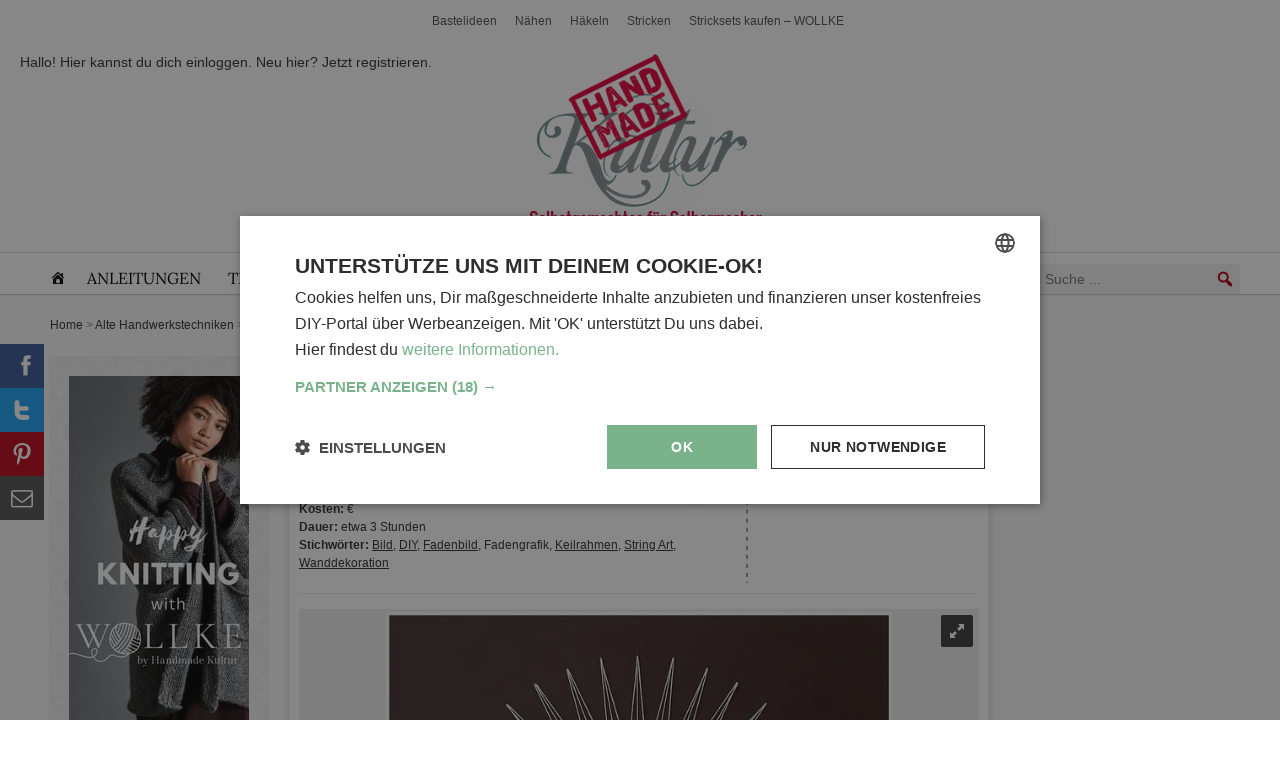

--- FILE ---
content_type: text/css
request_url: https://www.handmadekultur.de/up/elementor/css/post-256276.css?ver=1768583874
body_size: 743
content:
.elementor-256276 .elementor-element.elementor-element-682a7e43{--display:flex;--flex-direction:column;--container-widget-width:calc( ( 1 - var( --container-widget-flex-grow ) ) * 100% );--container-widget-height:initial;--container-widget-flex-grow:0;--container-widget-align-self:initial;--flex-wrap-mobile:wrap;--align-items:stretch;--gap:0px 0px;--row-gap:0px;--column-gap:0px;--padding-top:0px;--padding-bottom:0px;--padding-left:0px;--padding-right:0px;}.elementor-widget-image .widget-image-caption{color:var( --e-global-color-text );font-family:var( --e-global-typography-text-font-family ), Sans-serif;font-weight:var( --e-global-typography-text-font-weight );}.elementor-256276 .elementor-element.elementor-element-7632d2a0{--display:flex;--flex-direction:column;--container-widget-width:100%;--container-widget-height:initial;--container-widget-flex-grow:0;--container-widget-align-self:initial;--flex-wrap-mobile:wrap;--justify-content:center;--gap:10px 10px;--row-gap:10px;--column-gap:10px;--padding-top:10%;--padding-bottom:10%;--padding-left:5%;--padding-right:5%;}.elementor-widget-heading .elementor-heading-title{font-family:var( --e-global-typography-primary-font-family ), Sans-serif;color:var( --e-global-color-primary );}.elementor-256276 .elementor-element.elementor-element-60d9ff59{text-align:center;}.elementor-256276 .elementor-element.elementor-element-60d9ff59 .elementor-heading-title{font-family:"Anton", Sans-serif;font-size:20px;font-weight:400;text-transform:uppercase;font-style:normal;text-decoration:none;line-height:25px;letter-spacing:1px;color:#626060;}.elementor-256276 .elementor-element.elementor-element-1767e1d6{text-align:center;}.elementor-256276 .elementor-element.elementor-element-1767e1d6 .elementor-heading-title{font-family:"Anton", Sans-serif;font-size:66px;font-weight:400;text-transform:uppercase;font-style:normal;text-decoration:none;line-height:1.2em;letter-spacing:4.25px;color:#000000;}.elementor-widget-text-editor{font-family:var( --e-global-typography-text-font-family ), Sans-serif;font-weight:var( --e-global-typography-text-font-weight );color:var( --e-global-color-text );}.elementor-widget-text-editor.elementor-drop-cap-view-stacked .elementor-drop-cap{background-color:var( --e-global-color-primary );}.elementor-widget-text-editor.elementor-drop-cap-view-framed .elementor-drop-cap, .elementor-widget-text-editor.elementor-drop-cap-view-default .elementor-drop-cap{color:var( --e-global-color-primary );border-color:var( --e-global-color-primary );}.elementor-256276 .elementor-element.elementor-element-a1c0513{text-align:center;font-family:"Roboto", Sans-serif;font-size:16px;font-weight:300;text-transform:none;font-style:normal;text-decoration:none;line-height:1.6em;letter-spacing:-0.45px;color:#000000;}.elementor-widget-button .elementor-button{background-color:var( --e-global-color-accent );font-weight:var( --e-global-typography-accent-font-weight );}.elementor-256276 .elementor-element.elementor-element-47eba958 .elementor-button{background-color:#000000;font-family:"Roboto", Sans-serif;font-size:14px;font-weight:300;text-transform:uppercase;font-style:normal;text-decoration:none;line-height:1.3em;letter-spacing:1.53px;fill:#FFFFFF;color:#FFFFFF;border-style:solid;border-width:1px 1px 1px 1px;border-color:#000000;border-radius:0px 0px 0px 0px;padding:15px 20px 15px 20px;}.elementor-256276 .elementor-element.elementor-element-47eba958 .elementor-button:hover, .elementor-256276 .elementor-element.elementor-element-47eba958 .elementor-button:focus{background-color:#FFFFFF00;color:#000000;}.elementor-256276 .elementor-element.elementor-element-47eba958 .elementor-button:hover svg, .elementor-256276 .elementor-element.elementor-element-47eba958 .elementor-button:focus svg{fill:#000000;}#elementor-popup-modal-256276 .dialog-widget-content{animation-duration:1s;background-color:#F8F3EF;}#elementor-popup-modal-256276{background-color:#000000B3;justify-content:flex-end;align-items:flex-end;pointer-events:all;}#elementor-popup-modal-256276 .dialog-message{width:400px;height:auto;}#elementor-popup-modal-256276 .dialog-close-button{display:flex;top:0%;font-size:27px;}body:not(.rtl) #elementor-popup-modal-256276 .dialog-close-button{right:101%;}body.rtl #elementor-popup-modal-256276 .dialog-close-button{left:101%;}#elementor-popup-modal-256276 .dialog-close-button i{color:#FFFFFF;}#elementor-popup-modal-256276 .dialog-close-button svg{fill:#FFFFFF;}@media(max-width:1024px){.elementor-256276 .elementor-element.elementor-element-1767e1d6 .elementor-heading-title{font-size:45px;}.elementor-256276 .elementor-element.elementor-element-a1c0513{font-size:14px;}#elementor-popup-modal-256276 .dialog-message{width:370px;}}@media(min-width:768px){.elementor-256276 .elementor-element.elementor-element-7632d2a0{--content-width:350px;}}@media(max-width:767px){.elementor-256276 .elementor-element.elementor-element-7632d2a0{--gap:15px 15px;--row-gap:15px;--column-gap:15px;}.elementor-256276 .elementor-element.elementor-element-60d9ff59 .elementor-heading-title{font-size:16px;}.elementor-256276 .elementor-element.elementor-element-1767e1d6 .elementor-heading-title{font-size:34px;letter-spacing:3.25px;}#elementor-popup-modal-256276 .dialog-message{width:320px;}}